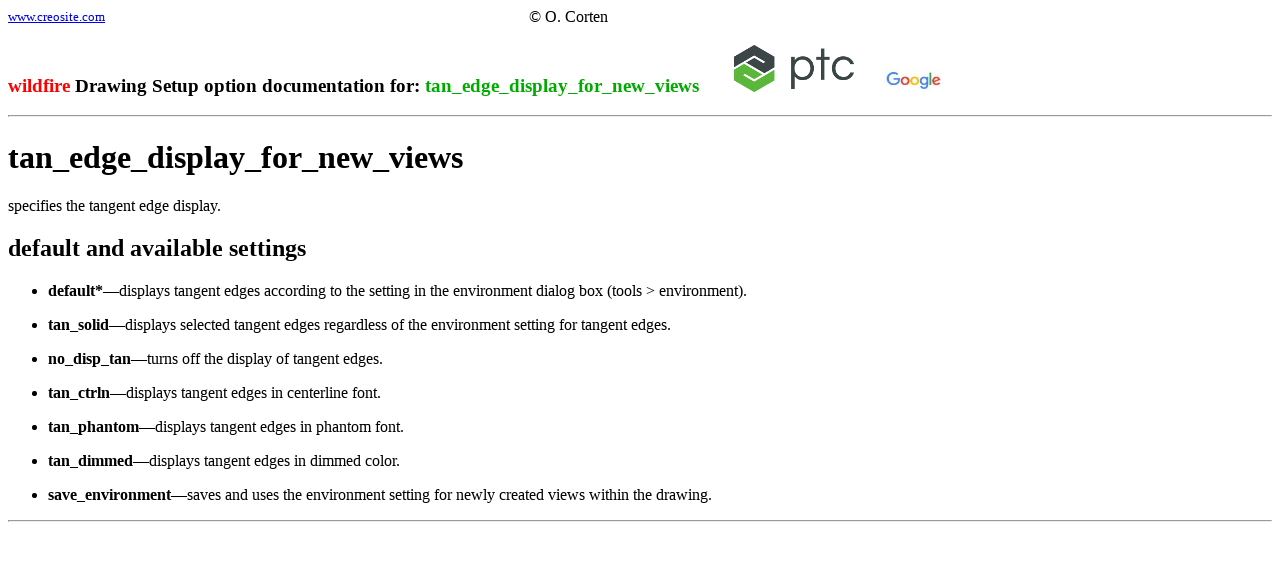

--- FILE ---
content_type: text/html
request_url: https://www.creosite.com/cgi-bin/find_option.cgi?srch=tan_edge_display_for_new_views&ver=wildfire&mode=drwsetup
body_size: 930
content:
<TABLE CELLSPACING=0 CELLPADDING=0 BORDER=0 WIDTH=600><TR><TD ALIGN=LEFT><small><A HREF=http://www.creosite.com TARGET=_top>www.creosite.com</A></TD><TD ALIGN=RIGHT>&copy; O. Corten</small></TD></TR></TABLE>
<H3><FONT COLOR=#FF0000>wildfire</FONT> Drawing Setup option documentation for: <FONT COLOR=#00aa00>tan_edge_display_for_new_views</FONT> &nbsp; &nbsp; &nbsp; <A HREF=https://support.ptc.com/search/Pages/results.aspx#q=tan_edge_display_for_new_views TARGET=_blank><IMG SRC=/images/ptc-master-color-120.png title="Search tan_edge_display_for_new_views on PTC.com" BORDER=0 width=120 height=47></A>&nbsp; &nbsp; &nbsp; <A HREF=http://www.google.com/search?q=tan_edge_display_for_new_views TARGET=_blank><IMG SRC=/images/google.jpg title="Search tan_edge_display_for_new_views with Google" BORDER=0 width=60 height=24></A></H3>
 <HR>
<h1>tan_edge_display_for_new_views</h1>

<p class=topic-text>specifies the tangent edge display.</p>

<h2 class=topic-text>default and available settings</h2>

<ul>
	
	<li class=kadov-p-ctopic-text-bulleted><p class=topic-text-bulleted
												style="font-style: normal;"><span 
 style="font-weight: bold;"><b>default*</b></span><symbol name="em dash"><!--begin!kadov{{-->&#8212<!--}}end!kadov-->displays 
 tangent edges according to the setting in the environment dialog box (tools 
 &gt; environment).</p></li>
	
	<li class=kadov-p-ctopic-text-bulleted><p class=topic-text-bulleted
												style="font-style: normal; font-weight: bold;">tan_solid<symbol 
 name="em dash"
	style="font-weight: normal;"><!--begin!kadov{{-->&#8212<!--}}end!kadov--><span 
 style="font-weight: normal;">displays selected tangent edges regardless 
 of the environment setting for tangent edges. </span></p></li>
	
	<li class=kadov-p-ctopic-text-bulleted><p class=topic-text-bulleted
												style="font-style: normal;"><span 
 style="font-weight: bold;"><b>no_disp_tan</b></span><symbol name="em dash"><!--begin!kadov{{-->&#8212<!--}}end!kadov-->turns 
 off the display of tangent edges.</p></li>
	
	<li class=kadov-p-ctopic-text-bulleted><p class=topic-text-bulleted><span 
 style="font-weight: bold;"><b>tan_ctrln</b></span><symbol name="em dash"><!--begin!kadov{{-->&#8212<!--}}end!kadov-->displays 
 tangent edges in centerline font. </p></li>
	
	<li class=kadov-p-ctopic-text-bulleted><p class=topic-text-bulleted><span 
 style="font-weight: bold;"><b>tan_phantom</b></span><symbol name="em dash"><!--begin!kadov{{-->&#8212<!--}}end!kadov-->displays 
 tangent edges in phantom font.</p></li>
	
	<li class=kadov-p-ctopic-text-bulleted><p class=topic-text-bulleted><span 
 style="font-weight: bold;"><b>tan_dimmed</b></span><symbol name="em dash"><!--begin!kadov{{-->&#8212<!--}}end!kadov-->displays 
 tangent edges in dimmed color. </p></li>
	
	<li class=kadov-p-ctopic-text-bulleted><p class=topic-text-bulleted><span 
 style="font-weight: bold;"><b>save_environment</b></span><symbol name="em dash"><!--begin!kadov{{-->&#8212<!--}}end!kadov-->saves 
 and uses the environment setting for newly created views within the drawing. 
 </p></li>
</ul>

<hr>
<script type="text/javascript"><!--
google_ad_client = "pub-8074643251037839";
google_ad_width = 728;
google_ad_height = 90;
google_ad_format = "728x90_as";
google_ad_type = "text_image";
google_ad_channel ="9508433571";
google_color_border = "DDAAAA";
google_color_bg = "ECF8FF";
google_color_link = "0033FF";
google_color_url = "0033FF";
google_color_text = "000000";
//--></script>
<script type="text/javascript"
  src="http://pagead2.googlesyndication.com/pagead/show_ads.js">
</script>
</HTML>
